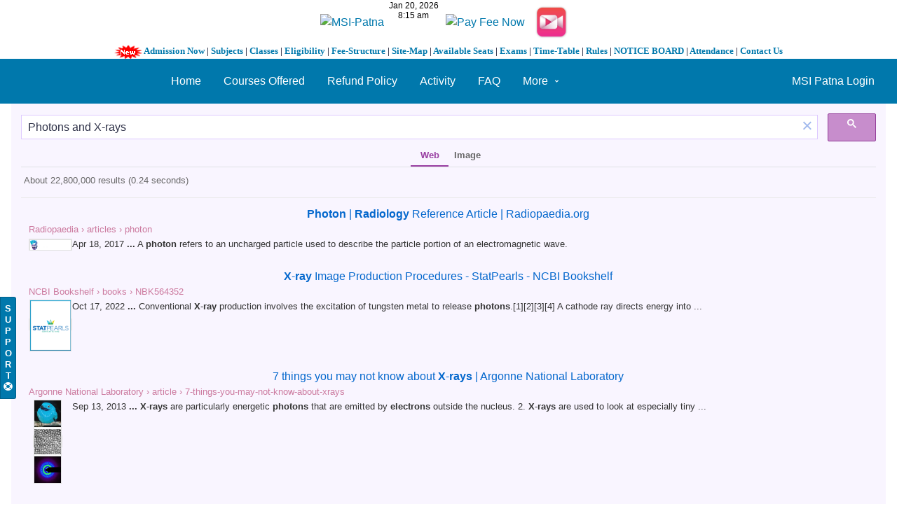

--- FILE ---
content_type: text/html; charset=UTF-8
request_url: https://kuntal.org/msipstudentslogin/search?q=Photons+and+X-rays&search_type=entities&entity_type=user&entity_subtype=user&limit=10&offset=70
body_size: 8488
content:
<!DOCTYPE html>
<html xmlns="http://www.w3.org/1999/xhtml" xml:lang="en" lang="en">
	<head>
	    <style>
* {box-sizing: border-box}
body {font-family: Verdana, sans-serif; margin:0}
.mySlides {display: none}
img {vertical-align: middle;}

/* Slideshow container */
.slideshow-container {
  max-width: 1274px;
  max-height: 397px;
  position: relative;
  margin: auto;
}

/* Next & previous buttons */
.prev, .next {
  cursor: pointer;
  position: absolute;
  top: 50%;
  width: 16px;
  padding: 16px;
  margin-top: -22px;
  color: white;
  font-weight: bold;
  font-size: 18px;
  transition: 0.6s ease;
  border-radius: 0 3px 3px 0;
  user-select: none;
}

/* Position the "next button" to the right */
.next {
  right: 0;
  border-radius: 3px 0 0 3px;
}

/* On hover, add a black background color with a little bit see-through */
.prev:hover, .next:hover {
  background-color: rgba(0,0,0,0.8);
}

/* Caption text */
.text {
  color: #f2f2f2;
  font-size: 15px;
  padding: 8px 12px;
  position: absolute;
  bottom: 8px;
  width: 100%;
  text-align: center;
}

/* Number text (1/3 etc) */
.numbertext {
  color: #f2f2f2;
  font-size: 12px;
  padding: 8px 12px;
  position: absolute;
  top: 0;
}

/* The dots/bullets/indicators */
.dot {
  cursor: pointer;
  height: 15px;
  width: 15px;
  margin: 0 2px;
  background-color: #bbb;
  border-radius: 50%;
  display: inline-block;
  transition: background-color 0.6s ease;
}

.active, .dot:hover {
  background-color: #717171;
}

/* Fading animation */
.fade {
  -webkit-animation-name: fade;
  -webkit-animation-duration: 1.5s;
  animation-name: fade;
  animation-duration: 1.5s;
}

@-webkit-keyframes fade {
  from {opacity: .4} 
  to {opacity: 1}
}

@keyframes fade {
  from {opacity: .4} 
  to {opacity: 1}
}

/* On smaller screens, decrease text size */
@media only screen and (max-width: 300px) {
  .prev, .next,.text {font-size: 11px}
}
</style>
		<center><a href="https://kuntal.org/msipstudentslogin"><img alt="MSI-Patna" src="https://www.kuntal.org/images/msipatnalogo1.png" width="590" height="74"></a><iframe src="https://free.timeanddate.com/clock/i4dxgrzk/n1040/fn2/fs12/tt0/tw0/tm1/ts1/tb4" frameborder="0" width="84" height="36"></iframe> <a href="https://rzp.io/rzp/26a77J90"><img src="https://kuntal.org/images/payfeeonline.jpg" width="198" height="64" alt="Pay Fee Now" border="0"></a><a href="https://www.youtube.com/channel/UCM9pAGM4bcWlND7shz4hFSw"target=_blank"><img alt="MSI-Patna" src="https://cdn.dribbble.com/users/3085650/screenshots/5936598/untitled-1_2x.jpg" width="74" height="74"><br/><strong><font face="Verdana" size="2"><img height="20" src="https://www.kuntal.org/msip/gif-new.gif" alt="MSI - Patna" width="40" border="0"> <a href="https://kuntal.org/msipstudentslogin/pages/view/68/admission-open-for-2019">Admission Now</a> | <a href="https://kuntal.org/msipstudentslogin/pages/view/73/subjects">Subjects</a> | <a href="https://kuntal.org/msipstudentslogin/pages/view/74/classes">Classes</a> | <a href="https://kuntal.org/msipstudentslogin/pages/view/76/eligibility">Eligibility</a> | <a href="https://kuntal.org/msipstudentslogin/pages/view/77/fee-structure">Fee-Structure</a> | <a href="https://kuntal.org/msipstudentslogin/pages/view/78/site-map">Site-Map</a> | <a href="https://kuntal.org/msipstudentslogin/pages/view/79/available-seats">Available Seats</a> | <a href="https://kuntal.org/msipstudentslogin/pages/view/80/exams">Exams</a> | <a href="https://kuntal.org/msipstudentslogin/pages/view/81/time-table">Time-Table</a> | <a href="https://kuntal.org/msipstudentslogin/pages/view/90/rules-and-regulations">Rules</a> | <a href="https://kuntal.org/msipstudentslogin/pages/view/87/notice-board">NOTICE BOARD</a> | <a href="https://kuntal.org/msipstudentslogin/pages/view/89/student-attendance">Attendance</a> | <a href="https://kuntal.org/msipstudentslogin/pages/view/91/contact-us-msi-patna-tuition-centre">Contact Us</a></font></strong></center>
<title>Search : Mandakini Study Institute - Patna</title><link rel="alternative" type="application/rss+xml" title="RSS" href="https://kuntal.org/msipstudentslogin/search?q=Photons+and+X-rays&amp;search_type=entities&amp;entity_type=user&amp;entity_subtype=user&amp;limit=10&amp;offset=70&amp;view=rss"><link rel="apple-touch-icon" href="https://kuntal.org/msipstudentslogin/cache/1640881002/default/graphics/favicon-128.png"><link rel="icon" href="https://kuntal.org/msipstudentslogin/cache/1640881002/default/graphics/favicon.ico"><link rel="icon" sizes="16x16 32x32 48x48 64x64 128x128" type="image/svg+xml" href="https://kuntal.org/msipstudentslogin/cache/1640881002/default/graphics/favicon.svg"><link rel="icon" sizes="16x16" type="image/png" href="https://kuntal.org/msipstudentslogin/cache/1640881002/default/graphics/favicon-16.png"><link rel="icon" sizes="32x32" type="image/png" href="https://kuntal.org/msipstudentslogin/cache/1640881002/default/graphics/favicon-32.png"><link rel="icon" sizes="64x64" type="image/png" href="https://kuntal.org/msipstudentslogin/cache/1640881002/default/graphics/favicon-64.png"><link rel="icon" sizes="128x128" type="image/png" href="https://kuntal.org/msipstudentslogin/cache/1640881002/default/graphics/favicon-128.png"><link rel="manifest" href="https://kuntal.org/msipstudentslogin/manifest.json"><link rel="stylesheet" href="https://kuntal.org/msipstudentslogin/cache/1640881002/default/font-awesome/css/all.min.css"><link rel="stylesheet" href="https://kuntal.org/msipstudentslogin/cache/1640881002/default/elgg.css"><meta content='Search : Mandakini Study Institute - Patna - Tuition Center' name='description'/>
<meta content='Search : Mandakini Study Institute - Patna, Tuition Centre, Patna Tuition, Tuition,Tuition Classes , Tuition center in patna, patna tuition center, patna tuition centre' name='keywords'/>
<meta name="viewport" content="width=device-width, initial-scale=1.0, maximum-scale=1.0, user-scalable=0">
<meta name="mobile-web-app-capable" content="yes">
<meta name="apple-mobile-web-app-capable" content="yes">
<META NAME="Author" content="kuntal.org/msipstudentslogin/">
<META NAME="classification" CONTENT="consumer">
<META NAME="distribution"   CONTENT="global">
<META NAME="rating"         CONTENT="general">
<META NAME="robots"         CONTENT="index,follow">
<META NAME="resource-type"  CONTENT="document">
<META NAME="revisit-after"  CONTENT="30 days">
<META NAME="return-after"   CONTENT="30 days">
<META NAME="copyright"      CONTENT="Copyright © 2011-2019 [ MSI-Patna ] Kuntal.org, All Rights Reserved">
<META NAME="web author"     CONTENT="www.kuntal.org/msipstudentslogin/">
<META NAME="publisher"      CONTENT="www.kuntal.org/msipstudentslogin/">
<meta name="google-site-verification" content="M-5effTvDqaJ4qpso-n-4hXYGiE-YwFCdohaCQ7fLCs" />
  <meta content="2AB2B5774D981DB297A226FA91D03D5F" name="msvalidate.01">
<link rel="shortcut icon" href="https://www.kuntal.org/274dcf1.jpg" type="image/x-icon" />
<script>
		require = function () {
		// handled in the view "elgg.js"
		_require_queue.push(arguments);
	};
	_require_queue = [];
</script>
		
	</head>
	<body >
		<div class="elgg-page elgg-page-default"><div class="elgg-page-section elgg-page-messages"><div class="elgg-inner"><ul class="elgg-system-messages"><li class="hidden"></li></ul></div></div><div class="elgg-page-section elgg-page-topbar"><div class="elgg-inner">
<div class="elgg-nav-logo">
	<!-- AddThis Button BEGIN -->
<div class="addthis_toolbox addthis_default_style addthis_32x32_style">
<a class="addthis_button_preferred_1"></a>
<a class="addthis_button_preferred_2"></a>
<a class="addthis_button_preferred_3"></a>
<a class="addthis_button_preferred_4"></a>
<a class="addthis_button_compact"></a>
<a class="addthis_counter addthis_bubble_style"></a>
</div>
<script type="text/javascript" src="https://s7.addthis.com/js/300/addthis_widget.js#pubid=xa-4ef614d108f8edb4"></script>
<!-- AddThis Button END -->
</div>

<div id="login-dropdown">
	<a href="https://kuntal.org/msipstudentslogin/login#login-dropdown-box" rel="popup" data-position="{&quot;my&quot;:&quot;right top&quot;,&quot;at&quot;:&quot;right bottom&quot;}" class="elgg-anchor"><span class="elgg-anchor-label">MSI Patna Login</span></a><div id="login-dropdown-box" class="elgg-module elgg-module-dropdown"><div class="elgg-body"><form method="post" action="https://kuntal.org/msipstudentslogin/action/login" class="elgg-form elgg-form-login elgg-js-ajax-form" enctype="multipart/form-data"><fieldset><input name="__elgg_token" value="cNKVX8ImkU88DY-6mKt9eA" type="hidden"><input name="__elgg_ts" value="1768877101" type="hidden"><div class="elgg-field elgg-field-required"><label for="elgg-field-43iaog" class="elgg-field-label">Username or email<span title="Required" class="elgg-required-indicator">&ast;</span></label><div class="elgg-field-input"><input value="" type="text" name="username" autofocus="autofocus" required="required" id="elgg-field-43iaog" class="elgg-input-text"></div></div><div class="elgg-field elgg-field-required"><label for="elgg-field-azrw53" class="elgg-field-label">Password<span title="Required" class="elgg-required-indicator">&ast;</span></label><div class="elgg-field-input"><input autocapitalize="off" autocorrect="off" type="password" name="password" required="required" id="elgg-field-azrw53" class="elgg-input-password"></div></div><input name="returntoreferer" value="true" type="hidden"><div class="elgg-foot elgg-form-footer">	<div class="elgg-foot">
		<div class="elgg-level">
			<label class="float-alt">
				<input type="checkbox" name="persistent" value="true"/>
				Remember me			</label>

			<button value="MSI Patna Login" type="submit" class="elgg-button elgg-button-submit"><span class="elgg-button-label">MSI Patna Login</span></button>		</div>
		<nav class="elgg-menu-container elgg-menu-login-container" data-menu-name="login"><ul class="elgg-menu elgg-menu-login elgg-menu-login-default" data-menu-section="default"><li data-menu-item="register" class="elgg-menu-item-register "><a href="https://kuntal.org/msipstudentslogin/register" class="elgg-anchor elgg-menu-content registration_link"><span class="elgg-anchor-label">Register To MSI Patna</span></a></li>
<li data-menu-item="forgotpassword" class="elgg-menu-item-forgotpassword "><a href="https://kuntal.org/msipstudentslogin/forgotpassword" class="elgg-anchor elgg-menu-content forgot_link"><span class="elgg-anchor-label">Lost password</span></a></li></ul></nav>	</div>
</div></fieldset></form></div></div></div>

<div class="elgg-nav-button">
	<span></span>
	<span></span>
	<span></span>
</div>

<div class="elgg-nav-collapse">
	<div class="elgg-nav-search"></div><nav class="elgg-menu-container elgg-menu-site-container" data-menu-name="site"><ul class="elgg-menu elgg-menu-site elgg-menu-site-default" data-menu-section="default"><li data-menu-item="custom3" class="elgg-menu-item-custom3 "><a href="https://www.msipatna.com" class="elgg-anchor elgg-menu-content"><span class="elgg-anchor-label">Home</span></a></li>
<li data-menu-item="custom4" class="elgg-menu-item-custom4 "><a href="https://kuntal.org/msipstudentslogin/pages/view/86/courses-offered" class="elgg-anchor elgg-menu-content"><span class="elgg-anchor-label">Courses Offered</span></a></li>
<li data-menu-item="custom5" class="elgg-menu-item-custom5 "><a href="https://kuntal.org/msipstudentslogin/pages/view/891/refund-policy-mandakini-study-institute-patna" class="elgg-anchor elgg-menu-content"><span class="elgg-anchor-label">Refund Policy</span></a></li>
<li data-menu-item="activity" class="elgg-menu-item-activity "><a href="https://kuntal.org/msipstudentslogin/activity" class="elgg-anchor elgg-menu-content"><span class="elgg-icon elgg-icon-clock-o elgg-anchor-icon far fa-clock"></span><span class="elgg-anchor-label">Activity</span></a></li>
<li data-menu-item="faq" class="elgg-menu-item-faq "><a href="https://kuntal.org/msipstudentslogin/user_support/faq" class="elgg-anchor elgg-menu-content"><span class="elgg-icon elgg-icon-question-circle elgg-anchor-icon fas fa-question-circle"></span><span class="elgg-anchor-label">FAQ</span></a></li>
<li data-menu-item="more" class="elgg-menu-item-more "><a href="javascript:void(0);" class="elgg-anchor elgg-menu-content elgg-menu-closed elgg-menu-parent elgg-non-link"><span class="elgg-anchor-label">More</span><span class="elgg-icon elgg-icon-angle-down elgg-anchor-icon-alt fas fa-angle-down"></span></a><ul class="elgg-menu elgg-child-menu"><li data-menu-item="groups" class="elgg-menu-item-groups "><a href="https://kuntal.org/msipstudentslogin/groups/all" class="elgg-anchor elgg-menu-content"><span class="elgg-icon elgg-icon-users elgg-anchor-icon fas fa-users"></span><span class="elgg-anchor-label">Groups</span></a></li>
<li data-menu-item="blog" class="elgg-menu-item-blog "><a href="https://kuntal.org/msipstudentslogin/blog/all" class="elgg-anchor elgg-menu-content"><span class="elgg-icon elgg-icon-pencil-square-o elgg-anchor-icon far fa-edit"></span><span class="elgg-anchor-label">MSI Patna Blogs</span></a></li>
<li data-menu-item="bookmarks" class="elgg-menu-item-bookmarks "><a href="https://kuntal.org/msipstudentslogin/bookmarks" class="elgg-anchor elgg-menu-content"><span class="elgg-icon elgg-icon-bookmark-o elgg-anchor-icon far fa-bookmark"></span><span class="elgg-anchor-label">MSI Patna Bookmarks</span></a></li>
<li data-menu-item="file" class="elgg-menu-item-file "><a href="https://kuntal.org/msipstudentslogin/file" class="elgg-anchor elgg-menu-content"><span class="elgg-icon elgg-icon-files-o elgg-anchor-icon far fa-copy"></span><span class="elgg-anchor-label">MSI Patna Files</span></a></li>
<li data-menu-item="custom1" class="elgg-menu-item-custom1 "><a href="https://kuntal.org/msipstudentslogin/pages/view/72/online-study" class="elgg-anchor elgg-menu-content"><span class="elgg-anchor-label">Online Study</span></a></li>
<li data-menu-item="pages" class="elgg-menu-item-pages "><a href="https://kuntal.org/msipstudentslogin/pages" class="elgg-anchor elgg-menu-content"><span class="elgg-icon elgg-icon-file-text-o elgg-anchor-icon far fa-file-alt"></span><span class="elgg-anchor-label">Pages</span></a></li>
<li data-menu-item="photos" class="elgg-menu-item-photos "><a href="https://kuntal.org/msipstudentslogin/photos/siteimagesall" class="elgg-anchor elgg-menu-content"><span class="elgg-icon elgg-icon-file-image-o elgg-anchor-icon far fa-file-image"></span><span class="elgg-anchor-label">Photos</span></a></li>
<li data-menu-item="poll" class="elgg-menu-item-poll "><a href="https://kuntal.org/msipstudentslogin/poll/all" class="elgg-anchor elgg-menu-content"><span class="elgg-icon elgg-icon-chart-pie elgg-anchor-icon fas fa-chart-pie"></span><span class="elgg-anchor-label">Polls</span></a></li>
<li data-menu-item="questions" class="elgg-menu-item-questions "><a href="https://kuntal.org/msipstudentslogin/questions/all" class="elgg-anchor elgg-menu-content"><span class="elgg-icon elgg-icon-question elgg-anchor-icon fas fa-question"></span><span class="elgg-anchor-label">Questions</span></a></li>
<li data-menu-item="members" class="elgg-menu-item-members "><a href="https://kuntal.org/msipstudentslogin/members" class="elgg-anchor elgg-menu-content"><span class="elgg-icon elgg-icon-address-book-o elgg-anchor-icon far fa-address-book"></span><span class="elgg-anchor-label">Students</span></a></li>
<li data-menu-item="help_center" class="elgg-menu-item-help-center "><a href="https://kuntal.org/msipstudentslogin/user_support/help_center" class="elgg-anchor elgg-menu-content elgg-lightbox"><span class="elgg-icon elgg-icon-life-ring-regular elgg-anchor-icon far fa-life-ring"></span><span class="elgg-anchor-label">Support</span></a></li>
<li data-menu-item="thewire" class="elgg-menu-item-thewire "><a href="https://kuntal.org/msipstudentslogin/thewire/all" class="elgg-anchor elgg-menu-content"><span class="elgg-icon elgg-icon-comments-o elgg-anchor-icon far fa-comments"></span><span class="elgg-anchor-label">The Wire</span></a></li>
<li data-menu-item="custom2" class="elgg-menu-item-custom2 "><a href="https://kuntal.org/msipstudentslogin/pages/view/129/daily-lecture-sheet" class="elgg-anchor elgg-menu-content"><span class="elgg-anchor-label">Video Lectures</span></a></li></ul></li></ul></nav></div>
</div></div><div class="elgg-page-section elgg-page-header"><div class="elgg-inner">    <center>
<script async src="https://cse.google.com/cse.js?cx=partner-pub-2137160079922115:3307967656"></script>
<div class="gcse-search"></div>

 </div></div><div class="elgg-page-section elgg-page-body"><div class="elgg-inner"><div class="slideshow-container">

<div class="mySlides fade">
    
  <div class="numbertext">1 / 3</div>
  <img src="https://kuntal.org/images/msipatnalogo2020.jpg" style="width:100%">
  <div class="text"></div>
</div>

<div class="mySlides fade">
  <div class="numbertext">2 / 3</div>
  <img src="https://kuntal.org/images/msipatnalogo.jpg" style="width:100%">
  <div class="text"></div>
</div>

<div class="mySlides fade">
  <div class="numbertext">3 / 3</div>
  <img src="https://kuntal.org/images/msi-patna.jpg" style="width:100%">
  <div class="text"></div>
</div>

<a class="prev" onclick="plusSlides(-1)">&#10094;</a>
<a class="next" onclick="plusSlides(1)">&#10095;</a>

</div>
<br>

<div style="text-align:center">
  <span class="dot" onclick="currentSlide(1)"></span> 
  <span class="dot" onclick="currentSlide(2)"></span> 
  <span class="dot" onclick="currentSlide(3)"></span> 
</div>

<script>
var slideIndex = 1;
showSlides(slideIndex);

function plusSlides(n) {
  showSlides(slideIndex += n);
}

function currentSlide(n) {
  showSlides(slideIndex = n);
}

function showSlides(n) {
  var i;
  var slides = document.getElementsByClassName("mySlides");
  var dots = document.getElementsByClassName("dot");
  if (n > slides.length) {slideIndex = 1}    
  if (n < 1) {slideIndex = slides.length}
  for (i = 0; i < slides.length; i++) {
      slides[i].style.display = "none";  
  }
  for (i = 0; i < dots.length; i++) {
      dots[i].className = dots[i].className.replace(" active", "");
  }
  slides[slideIndex-1].style.display = "block";  
  dots[slideIndex-1].className += " active";
}
</script>
    
<div class="elgg-layout clearfix elgg-layout-one-sidebar"><div class="elgg-head elgg-layout-header">
	<h2 class="elgg-heading-main">Results for "<span class="search-highlight search-highlight-color1">Photons</span> <span class="search-highlight search-highlight-color2">and</span> X-rays"</h2></div>
<div class="elgg-layout-columns">
<div class="elgg-main elgg-body elgg-layout-body clearfix">
	<div class="elgg-layout-content clearfix">
	<form method="get" action="https://kuntal.org/msipstudentslogin/search" class="elgg-form elgg-form-search"><fieldset><div class="elgg-field elgg-field-required"><div class="elgg-field-input"><input value="Photons and X-rays" type="text" class="elgg-input-text search-input" size="21" name="q" autocapitalize="off" autocorrect="off" required="required" placeholder="Search" id="elgg-field-t6mfs7"></div></div><div class="elgg-field"><div class="elgg-field-input"><button value="&lt;span class=&quot;elgg-icon elgg-icon-search fas fa-search&quot;&gt;&lt;/span&gt;" id="elgg-field-5iyspb" type="submit" class="elgg-button elgg-button-submit"><span class="elgg-button-label"><span class="elgg-icon elgg-icon-search fas fa-search"></span></span></button></div></div><input name="entity_subtype" value="user" type="hidden"><input name="entity_type" value="user" type="hidden"><input name="search_type" value="entities" type="hidden"></fieldset></form><p class='elgg-no-results'>No results found.</p></div>
</div>
<div class="elgg-sidebar elgg-layout-sidebar clearfix">
	<div class="elgg-module elgg-page-menu elgg-module-info"><div class="elgg-body"><nav class="elgg-menu-container elgg-menu-page-container" data-menu-name="page"><ul class="elgg-menu elgg-menu-page elgg-menu-page-default" data-menu-section="default"><li data-menu-item="all" class="elgg-menu-item-all "><a href="https://kuntal.org/msipstudentslogin/search?q=Photons%20and%20X-rays&amp;search_type=all" class="elgg-anchor elgg-menu-content"><span class="elgg-anchor-label">All</span><span class="elgg-badge">3</span></a></li>
<li data-menu-item="item:group:group" class="elgg-menu-item-item-group-group "><a href="https://kuntal.org/msipstudentslogin/search?q=Photons%20and%20X-rays&amp;entity_type=group&amp;entity_subtype=group&amp;search_type=entities" class="elgg-anchor elgg-menu-content"><span class="elgg-anchor-label">Group</span><span class="elgg-badge">0</span></a></li>
<li data-menu-item="item:object:album" class="elgg-menu-item-item-object-album "><a href="https://kuntal.org/msipstudentslogin/search?q=Photons%20and%20X-rays&amp;entity_type=object&amp;entity_subtype=album&amp;search_type=entities" class="elgg-anchor elgg-menu-content"><span class="elgg-anchor-label">Albums</span><span class="elgg-badge">0</span></a></li>
<li data-menu-item="item:object:blog" class="elgg-menu-item-item-object-blog "><a href="https://kuntal.org/msipstudentslogin/search?q=Photons%20and%20X-rays&amp;entity_type=object&amp;entity_subtype=blog&amp;search_type=entities" class="elgg-anchor elgg-menu-content"><span class="elgg-anchor-label">Blog</span><span class="elgg-badge">0</span></a></li>
<li data-menu-item="item:object:bookmarks" class="elgg-menu-item-item-object-bookmarks "><a href="https://kuntal.org/msipstudentslogin/search?q=Photons%20and%20X-rays&amp;entity_type=object&amp;entity_subtype=bookmarks&amp;search_type=entities" class="elgg-anchor elgg-menu-content"><span class="elgg-anchor-label">Bookmark</span><span class="elgg-badge">0</span></a></li>
<li data-menu-item="item:object:comment" class="elgg-menu-item-item-object-comment "><a href="https://kuntal.org/msipstudentslogin/search?q=Photons%20and%20X-rays&amp;entity_type=object&amp;entity_subtype=comment&amp;search_type=entities" class="elgg-anchor elgg-menu-content"><span class="elgg-anchor-label">Comment</span><span class="elgg-badge">0</span></a></li>
<li data-menu-item="item:object:discussion" class="elgg-menu-item-item-object-discussion "><a href="https://kuntal.org/msipstudentslogin/search?q=Photons%20and%20X-rays&amp;entity_type=object&amp;entity_subtype=discussion&amp;search_type=entities" class="elgg-anchor elgg-menu-content"><span class="elgg-anchor-label">Discussion topic</span><span class="elgg-badge">0</span></a></li>
<li data-menu-item="item:object:faq" class="elgg-menu-item-item-object-faq "><a href="https://kuntal.org/msipstudentslogin/search?q=Photons%20and%20X-rays&amp;entity_type=object&amp;entity_subtype=faq&amp;search_type=entities" class="elgg-anchor elgg-menu-content"><span class="elgg-anchor-label">User support FAQ</span><span class="elgg-badge">0</span></a></li>
<li data-menu-item="item:object:file" class="elgg-menu-item-item-object-file "><a href="https://kuntal.org/msipstudentslogin/search?q=Photons%20and%20X-rays&amp;entity_type=object&amp;entity_subtype=file&amp;search_type=entities" class="elgg-anchor elgg-menu-content"><span class="elgg-anchor-label">File</span><span class="elgg-badge">2</span></a></li>
<li data-menu-item="item:object:help" class="elgg-menu-item-item-object-help "><a href="https://kuntal.org/msipstudentslogin/search?q=Photons%20and%20X-rays&amp;entity_type=object&amp;entity_subtype=help&amp;search_type=entities" class="elgg-anchor elgg-menu-content"><span class="elgg-anchor-label">User support Contextual help</span><span class="elgg-badge">0</span></a></li>
<li data-menu-item="item:object:image" class="elgg-menu-item-item-object-image "><a href="https://kuntal.org/msipstudentslogin/search?q=Photons%20and%20X-rays&amp;entity_type=object&amp;entity_subtype=image&amp;search_type=entities" class="elgg-anchor elgg-menu-content"><span class="elgg-anchor-label">Photos</span><span class="elgg-badge">0</span></a></li>
<li data-menu-item="item:object:page" class="elgg-menu-item-item-object-page "><a href="https://kuntal.org/msipstudentslogin/search?q=Photons%20and%20X-rays&amp;entity_type=object&amp;entity_subtype=page&amp;search_type=entities" class="elgg-anchor elgg-menu-content"><span class="elgg-anchor-label">Page</span><span class="elgg-badge">1</span></a></li>
<li data-menu-item="item:object:poll" class="elgg-menu-item-item-object-poll "><a href="https://kuntal.org/msipstudentslogin/search?q=Photons%20and%20X-rays&amp;entity_type=object&amp;entity_subtype=poll&amp;search_type=entities" class="elgg-anchor elgg-menu-content"><span class="elgg-anchor-label">Poll</span><span class="elgg-badge">0</span></a></li>
<li data-menu-item="item:object:question" class="elgg-menu-item-item-object-question "><a href="https://kuntal.org/msipstudentslogin/search?q=Photons%20and%20X-rays&amp;entity_type=object&amp;entity_subtype=question&amp;search_type=entities" class="elgg-anchor elgg-menu-content"><span class="elgg-anchor-label">Question</span><span class="elgg-badge">0</span></a></li>
<li data-menu-item="item:object:support_ticket" class="elgg-menu-item-item-object-support-ticket "><a href="https://kuntal.org/msipstudentslogin/search?q=Photons%20and%20X-rays&amp;entity_type=object&amp;entity_subtype=support_ticket&amp;search_type=entities" class="elgg-anchor elgg-menu-content"><span class="elgg-anchor-label">User support Ticket</span><span class="elgg-badge">0</span></a></li>
<li data-menu-item="item:object:thewire" class="elgg-menu-item-item-object-thewire "><a href="https://kuntal.org/msipstudentslogin/search?q=Photons%20and%20X-rays&amp;entity_type=object&amp;entity_subtype=thewire&amp;search_type=entities" class="elgg-anchor elgg-menu-content"><span class="elgg-anchor-label">Wire post</span><span class="elgg-badge">0</span></a></li>
<li data-menu-item="item:object:tidypics_batch" class="elgg-menu-item-item-object-tidypics-batch "><a href="https://kuntal.org/msipstudentslogin/search?q=Photons%20and%20X-rays&amp;entity_type=object&amp;entity_subtype=tidypics_batch&amp;search_type=entities" class="elgg-anchor elgg-menu-content"><span class="elgg-anchor-label">Photo uploads</span><span class="elgg-badge">0</span></a></li>
<li data-menu-item="item:user:user" class="elgg-menu-item-item-user-user  elgg-state-selected"><a href="https://kuntal.org/msipstudentslogin/search?q=Photons%20and%20X-rays&amp;entity_type=user&amp;entity_subtype=user&amp;search_type=entities" class="elgg-anchor elgg-menu-content"><span class="elgg-anchor-label">Student</span><span class="elgg-badge">0</span></a></li></ul></nav></div></div></div>
</div></div></div></div><div class="elgg-page-section elgg-page-footer"><div class="elgg-inner"><p align="center">
 
            <br/><FONT face=Georgia size=4></FONT></P></TD></TR></TBODY></TABLE></P><center><b><a href="https://wa.me/message/HYXQH7XEB5KFE1"><img height="30" src="https://kuntal.org/images/KuntalOrgWhatsapp.png" width="30" alt="Kuntal.Org | Whatsapp"></a>      <a href="https://www.youtube.com/channel/UCM9pAGM4bcWlND7shz4hFSw"><img height="30" src="https://cdn1.iconfinder.com/data/icons/logotypes/32/youtube-512.png"  width="30" alt="MSI-Patna | Youtube"></a>      <a href="https://www.facebook.com/msipatna/"><img height="30" src="https://kuntal.org/facebook_logos_PNG19759.png"  width="30" alt="MSI-Patna | Facebook"></a>      <a href="https://twitter.com/msipatna"/><img height="30" src="https://kuntal.org/small-twitter-icon-png-23.jpg"  width="30" alt="MSI-Patna | Twitter"></a>      <a href="https://www.instagram.com/msipatna/"><img height="30" src="https://cdn2.iconfinder.com/data/icons/instagram-new/512/instagram-logo-color-512.png"  width="30" alt="MSI-Patna | Instagram"></a>      <a href="https://msipatna.blogspot.com"><img height="30" src="https://www.ya-graphic.com/wp-content/uploads/2012/11/blogger.jpg"  width="30" alt="MSI-Patna | Blogger"></a></b></br></a>
<a href="https://kuntal.org/msipatna"><img src="https://www.kuntal.org/images/kuntalorglogo-removebg-preview (2).png" alt="KUNTAL.ORG | MSIPATNA.COM"></a><br><font face="Arial" size="2">&copy; 2011 - 2025  [ MSI-Patna ] Kuntal.Org Inc. All Rights Reserved...</br><a href="https://kuntal.org/msipstudentslogin/about"><b>About</b></a> | <a href="https://kuntal.org/msipstudentslogin/terms"><b>Terms</b></a> | <a href="https://kuntal.org/msipstudentslogin/privacy"><b>Privacy</b></a> | <a href="https://kuntal.org/msipstudentslogin/pages/view/91/contact-us-msi-patna-tuition-centre"><font face="Arial" size=
          "2"><strong>Contact Us</strong></font></a> | <a href="https://kuntal.org/msipstudentslogin/pages/view/891/refund-policy-mandakini-study-institute-patna"><font face="Arial" size=
          "2"><strong>MSI-Patna Refund Policy</strong></font></a> | <a href="https://kuntal.org" title="Kuntal.Org">Powered by Kuntal.Org</a><br>
<script src="https://images.dmca.com/Badges/DMCABadgeHelper.min.js"> </script>
<!-- Global site tag (gtag.js) - Google Analytics -->
<script async src="https://www.googletagmanager.com/gtag/js?id=UA-80716414-1"></script>
<script>
  window.dataLayer = window.dataLayer || [];
  function gtag(){dataLayer.push(arguments);}
  gtag('js', new Date());

  gtag('config', 'UA-80716414-1');
</script><!-- Google tag (gtag.js) -->
<script async src="https://www.googletagmanager.com/gtag/js?id=G-EQ2XJKKVDT"></script>
<script>
  window.dataLayer = window.dataLayer || [];
  function gtag(){dataLayer.push(arguments);}
  gtag('js', new Date());

  gtag('config', 'G-EQ2XJKKVDT');
</script></center><div id="user-support-button" title="Click to open the Help Center" class="position-horizontal-left position-vertical-bottom" style="bottom: 150px;"><a href="https://kuntal.org/msipstudentslogin/user_support/help_center" class="elgg-anchor user-support-button-help-center elgg-lightbox"><span class="elgg-anchor-label">S<br />u<br />p<br />p<br />o<br />r<br />t<br /></span><span class="elgg-icon elgg-icon-life-ring elgg-anchor-icon-alt fas fa-life-ring"></span></a></div></div></div></div><!-- Default Statcounter code for Kuntal.org
http://www.kuntal.org -->
<script type="text/javascript">
var sc_project=10905765; 
var sc_invisible=1; 
var sc_security="6893aa93"; 
</script>
<script type="text/javascript"
src="https://www.statcounter.com/counter/counter.js"
async></script>
<noscript><div class="statcounter"><a title="Web Analytics"
href="https://statcounter.com/" target="_blank"><img
class="statcounter"
src="https://c.statcounter.com/10905765/0/6893aa93/1/"
alt="Web Analytics"></a></div></noscript>
<!-- End of Statcounter Code -->
<script>
var elgg = {"config":{"lastcache":1640881002,"viewtype":"default","simplecache_enabled":1,"current_language":"en"},"security":{"token":{"__elgg_ts":1768877101,"__elgg_token":"cNKVX8ImkU88DY-6mKt9eA"}},"session":{"user":null,"token":"i7bpPlKvAB_xnF8DAn6SHT"},"_data":{}};
</script><script src="https://kuntal.org/msipstudentslogin/cache/1640881002/default/jquery.js"></script><script src="https://kuntal.org/msipstudentslogin/cache/1640881002/default/jquery-ui.js"></script><script src="https://kuntal.org/msipstudentslogin/cache/1640881002/default/elgg/require_config.js"></script><script src="https://kuntal.org/msipstudentslogin/cache/1640881002/default/require.js"></script><script src="https://kuntal.org/msipstudentslogin/cache/1640881002/default/elgg.js"></script><script>
require([
    "input/form",
    "page/elements/topbar"
]);
</script>	</body>
</html>


--- FILE ---
content_type: text/html; charset=UTF-8
request_url: https://syndicatedsearch.goog/cse_v2/ads?sjk=2pkkZ1XmSV2IsSHhBe0XQA%3D%3D&adsafe=low&cx=partner-pub-2137160079922115%3A3307967656&fexp=20606%2C17301431%2C17301434%2C17301435%2C17301266%2C72717107&client=google-coop&q=Photons%20and%20X-rays&r=m&hl=en&ivt=0&type=0&oe=UTF-8&ie=UTF-8&format=p4&ad=p4&nocache=8531768877104883&num=0&output=uds_ads_only&source=gcsc&v=3&bsl=10&pac=0&u_his=2&u_tz=0&dt=1768877104884&u_w=1280&u_h=720&biw=1280&bih=720&psw=1280&psh=1355&frm=0&uio=-&drt=0&jsid=csa&jsv=855242569&rurl=https%3A%2F%2Fkuntal.org%2Fmsipstudentslogin%2Fsearch%3Fq%3DPhotons%2Band%2BX-rays%26search_type%3Dentities%26entity_type%3Duser%26entity_subtype%3Duser%26limit%3D10%26offset%3D70
body_size: 8611
content:
<!doctype html><html lang="en"> <head>    <meta content="NOINDEX, NOFOLLOW" name="ROBOTS"> <meta content="telephone=no" name="format-detection"> <meta content="origin" name="referrer"> <title>Ads by Google</title>   </head> <body>  <div id="adBlock">    </div>  <script nonce="Q9eGCDb_cAW9zatKaPxROA">window.AFS_AD_REQUEST_RETURN_TIME_ = Date.now();window.IS_GOOGLE_AFS_IFRAME_ = true;(function(){window.ad_json={"caps":[{"n":"queryId","v":"MexuafmgFbTa_bMP15O92AY"},{"n":"isCse","v":"t"}],"bg":{"i":"https://www.google.com/js/bg/V88ImSDOg1b-Ey3nzkrV4W67KqFgqGqLOhz7XlMESLs.js","p":"Xcnw4+rU65mimeOof63oW8cy1FsAwPOSieQu83QkmBCF5heq8N83yw167N0OnVAOqGSNFWWcc/rhn0BGirI6oCcKBeOnYOFPV8qH2bW+fXqIAvEhrwE2lZ56q2O3ThAxQobV1iyZI4zKi00iAyh1O43hT7Qe5W1V42xtUYTuK4IScSxqQ9qhYfRzMSflTZwEI/vQprbkJgK1LlMR/NTNOk3/QsL4N+KNlODx6IK/FLWbTfmiV15RB0rCPRtVuWtihjzG/6totvrI+FsIKZIXgxvaaiHPwdk60Ifcu8ReqeslJtfgBmjNd6za5nJJfKdQZSFUB/MeK8fCHOhTEuMsYf7BCs62x6IKYTM2b2yNOwbPJii/ru2NTxZXWagLlJ6Ac83CTfxA4gKRr434oENmEOZMKGFkeLfDL40kR5+8yFYw9s0BzsTJlt7WMqH1u8GqmSUEA+vRXeP38LRAaEZWnQ4NbTz2WAOiMc1ri++nQ9cLvktqPeNtr6HBUQJ5/Pg9jLrVbiU4wRSjIU8yPmNaDjTcOe8/ihDZ6Z97nHa368GSv3sajvfCclbcB9OlFHtuVxUFo7ogEduZ4mXgfTYRUx4FnED/MvfEuy7V9LyFBrOoPnINEWp1Cx4FkrcQbT5RZBoTWM6j/y5SfU2wzZeWv3KagvCY1/d3hz2RlvUWP88XPN4XmCllUiz65pN6vSGBpXQebFzswqMIk0q/HsBGi7Yh32pWrW3v3dmoWG+6zA/mXLqQ++yTY/AJD8TfqrzojKl/nbhnx2LLWMhDJMrSQtN0z2Qi3y2+hDeLiyftaieb/nwheBgnALcQt7mFreNVCiUuIO/qO6xl4rybAk1UsLsRkrvgI5VeWjPUCuz1dbIPrV+QiU6k65HdoA8d/Siy4f409JTj3R+NLH/yBF9popwUwhY0q2YaQVpumNtrIlyFSNqGnnIixi8hZhZRR+Fm0J1xBkZey5xpAgzm1LuFc7LxMV1VWR3pKFv5V2ibkw9ES3xUid0lpFOM1oo305UhZ92JkR87efIC90k30VVyFSymLvPm19PffMfg6se7PF2v/BB4Ei9NjSO1fKJ0ZQPOblGllBVYfMuBVlNmN3UxLs4NS+ajYnY09wiw3DfrJtARHAtXoc9rGuYXSxJEpCR3xgMMwjXmdLc0Go52VZ5rt5H5vv4NtO+tRNKal6BmHtq6Y8ud6oASEph00HhcALBUyvwaVhB2nHuG2YOdh4c/Rh901VrOSg20VxYI6CHJ/cDh+piIdZTm3kRpcVB7Amrs3IuHOvF+O1cIuhQbjrRQmwCQLGTyGipcLSIhcDY3BGCGAZSXCN6HjuO3sLfCB/[base64]/N64fNaY0dV8Z2sn/MFcwzDU+7L4TVCZ/0jy0zDr/QxDY3RnmMVW+LhyEzIn3OKTmQHjZkYxyK80fYE1KsGALl+k4e78z+Gg1HEZFLujfAvzUiF7INBhLLH5FE2mml0/ef238xL42O9v+iEqvXhwS0vm4Wpx5XXrLpa9PnwP6koIZynP7tS90OOmuQSxdZi8d92zlv12VdicfP2KX8K1QvyowKiAEVIZfd7dU9z1032JIcz94GCDngpv/+ksZG2aly1CFl1IQVqHUXNT274wi73zUUmTJfWm68FrmIMETE7ONlJq1x2fHLSun5FIU/[base64]/Qa9UWiGdToeMISIbdjeXW+F/ZGTQkjqmzTrc6JUNjHeEB3TSLfSDW2na1o+ZYv6cY53XRr9LebGwsYOzlu2+h68QpVB6+p8QjQp/aDVEiMNWHllRY8x579yUh/jV+tZVSKBwHKuTceYSlIpRxIYlcBUQw1kVmCH5/nWHl+IveAg1vFW/40LiC+DhCyFXHUuBqgiZfmbZG8EpWLXFGwc+J44MeMtyNn0rzkYYsf8q5sjoT9WwvwDah9zHZQikm8ncq6VQl0vEGI8pQp+3gR/O6FP8JstoDdcg1oGVgucSLX1G4WUueNdA0dyALiVVJl+OzMbN4Z+B0Tc6kF8vk/dMSG4LI76VG0Gx1VeinchuYudOrGjZ0mNZfF5mqOf2R4p2+QtnL7psesRSwsuMIDd0H6QecCSBSI2ckfNxMwJ7OQikCtFWbJU75owkQubNO4IYTbaCTiSSybmM9Y0LGBODKOORafR/Qfu871fQ2QuqrlQY14DVbJS4lMmA6W9NCfoImRc+EXZzDyxrvbpbQ2Fi0Li4wZtzNCWTTjpxVY+Hx7J1oWt+q53wG8UjztL+GmXR8wI46OmtaINz+dG/EUGMNujIA8O+TDqFYtouQaYDcQkT9xFT4RYFEl1OiY3oZeHKt1iu4n9DYImjf4ImjtLQHlLUHaJUB440RHuNum5VqlRni5XFoKj62mwMa/nIZSfRJzG0mYqLImB0LtxiUm2qCrFTy7rR9lRmJZIqcqG/IVtHn74J8pWou6MCAwaRmBlh/qJx/3n0A+jfouIoK6I+zURsjRcCDiJwfI1vg750YqMpDnLQ/YW4a5v5DKaAR0608alOppPuYMTfUsrWgVm9Cq8+yg2qpIHgWggJXfm4VeuG5X5JIJehYc8SEsQudh04iOkHmwWX8LS8xSGestgQL7ljtveZ5jOsuRnYBHrpoNUejQnJ34qfCTx01cbgwB2Ax9JEdPFxbKKbmZ3RkNQikGm3MuHmyAlPpEvj0M2ksvbKu/2b1nWhsIrBUuYp57v7BsfRYItatQBaw4Wx+ayC0OrrW/2RaJdbUh3E1/rr8meCDEs/7tkGJO86I2a09wfu/[base64]/QC+Qm7MhMHElf6Hrgmx4QNzCzFuX9Z3Eh/SQKYJmQ1gWYueYWs4wwwNtnrepWkyG0IZCaMZLkbggL1SFzfXVys7Xd/7ChlORXwqQnPKeQacl38XiNsaejLAgOcK5TjKVVWyb0iwxj9nHyl+ltzGpGKRZtfuM4MocJKIdWgxSTrFQQQCBd4qMBX9k/HE+3Jhyr7wxVLf6u90XuL/AU1jWMfMRnSHTEhkvzxh7RgEFVitLYeNegabWo1Oz0P0IV6YLDI5+UoBPiTNJmR0eoFWt5uq+y4JyDh3Lub0KjkNek3JEXkbztkQnHVoVLIYYrg9S7D+D+5ojgTgFooCJDcBlG2O/0haER5zWMpNMeiKOoPe2MeDBVGgJnt+Mq6V4Cntndf1xZ2LLXVhC6BPMq3jSNleeWBBTTEk3HZ9/gmGBTF6MuaeCEH22a6OBzsnk/mTZla/fjkXoAtsBaKPFNiA3Rm4UlSKwEQQ0eXLijbNca5c2Fdnq88jjv2tTfxg+isLW9UNKxRJ9PNwLEel4yOC1ASzosn1xP6I1W0Z+QOVT07/KGCdRE5tuTPV9d9jAMjNmmgqC2wz8yqDQVU1X1WJyRN+21HBopnwLhPIzIBGlxKuPM3IElUPXTmIy7oAAF/qjCISCljB5R3FLv2hVn8gM6QdoRQnrAvWx6Ub7x6ApdFhAHxduTYqF07X8U2IkUdXkFQTG2pbaaCGvNrwvLQ1/yKZKzJ9Tdni0+/4GY9tNCOZU46QXZ1HHvSyUWfCCua66Rm2rIy/1uoULhAQZHGtpGs/g8//NCYxMh9we1RsjV42mTH/GuDDxVnJMyZzBIjEBhaq9WAuq2GtNcS0Spxy00M0OuHZW6aJfV8hiOd66w1yo/VM7NC6jGEJ8QZSrB5NrYZkFtbrhMk8HrmiirXAuxM1lm3Z8ZY23QO4oBUJbdnxuCXEfBtxYLHIZYb0SX3agqUkHgQ5332wqciEzbkIvfgtv+WWhaZcclv5ryw6FQbupDoj6DzUbVvohtmIa1N55q5I9eKmlx954iBqmcayg3bGcvE4rYqpHWAy8e+5kH75UBqLXQAV/OxCRCzpAOjQoTXn2rY7jddSi/[base64]/hBi5MTTOlEIwBdb0WQ39NjZqk5ytLGEYtQCZWaD7vjbHhba8hzrNFmszxlb6mc/s+GZ3tAgPY3Pzr1L3Me2MuAQxyHTSdMRlkXGLaVfxDPjsibf4Q0D/gmmBxgGwoBmx5BNaOEQtf9aTPi+g4p7yWec89jB5qsXEB3UNOg4r1ez2NKr8GSHrCfCGAUyKYn7TikZKdkOXHziCwO77sn3aqjRpLNTDQJZjX1LbWR+11fU4fKGliAMpiRBIef4DiOhKZznInXde1JsB6DY7jUZlOQAkt/w3+IlvTKU9sOplq3EzbLDOhkOZEbG84poZzcLYsteMaXPwdsafKmEFAB4bcv9lzjCNxn70wA9xuM0sdPkoXZLoiuqODaZX+9e35083o3H4P7UKUbFdYNt57floaa70JZ79uaG/He0kr2Uz1t4FnckOIGong1QoOmST1mFAwzTRe6eTsd60I4r2Z5BJQCH15Jx58Eh1mlzmjQRxv84VnMw1P2wKRMNlRbvK+05u6Hw4R4pChvdL7H1grId+35ItwInu0KkaxDY90kWCeGaStK7Y3oFnW+oIRsLiDGiRR+GJvTiRV8iQQsTsHn4VNngjuoxyfI/cE922RvQY8a44pnLbwVUoT2Muu+UcashEyNT/x+KWDs4rTui4nY9Q+7wEYAJp0mZcGshnktFk8atm9lhyTCwmdDpmjQ7sq4OEtqf7vZxyBia4c7kGVKLQDPsv08vIVzqVNsbHv0Xd5y4iRC7KnW2NgORNP0lNorOB/1XB9i/FOI+vC20UPZP9hR59m08rjI+mDlvyDNgU/uuBTnZXP2yS/uWiXw8O7kJqdCzfB5WEM/NzWERsN35ZHrmhFQcPusB2goV2H/Anb4JSUdn41a+AHfr1ttk8K/onZndKZQymkLCer8pv1zouA5EvYQgefMdGprOZC1sKoVMnsYszkz9z/bKPe7cXTEUF5PlnfSba6bAcpnflnBPPbwJMI5TkZBCzLStZQs3zlJPJh6P+O9NVGqs25dZ6M73rxCiNoX0nSbU7hSnEnlmaNRWygHcNX7WpmkcF2Af9adkaQwJ1quxSP8Nq0QXudkpvMqtHoQzG59ulWyYoCC1jLakN/mCNSoXChNtB/1JW1HKEwvEQ4ZAEHgjcQE61+6ik7zAPyHqgJWLzjQvPRGutXQZ2L3VaTZ5vYPncG0DuHMb+7hOTm7Brj1Mz+UulSOpBtwbPVcCKuN3WNFI294FM9sS2RYaGesFcczI0k3xXOiZ98kr8SXcbZGefbm/3fCPfpllqCdZ8PfXSzUYATBIeDz2zh6CAD773h4d393Wlvyny1caEbf0XE/9OCLxuLTo98arAgipc+OamibGzrAIhhdUkcypo77t3jzMbFS4l+adpFiGsiE6+ZsffrlLRi0y1NBWXmIIDXHxWB4K64ua0r96dDF22iez8+Ca6/PiwowX8g2QjOfRZLHFNvOyG2P3nAWfvNiS6MtxjLzmMz2Lp/AU9wu9eu3hHeSUzYJe+dfKCOBDN9iR80vZKq/MbvDT2bN23qxeeX+D88TLk0GoDqrlG7Bu4zEAfRXVQiSeG5LhzWcdlcRK3LAINOFPveh2KToVOCUXu1NgNBENFYkCyh03gOlNOzXhIAGr/1IF7D/SpzzuOOApkRLzdwdXxL3WCnmIinOfPN8HW6AN8wKX5AN5fBkagvcDEYCX88M3NTsQRxexPhBaJCc6ol8nrPX2jucECIWEUV+Q8AKL0qIAJ5XZsRmGWA4uFR7Qr4AY2giMdslXbYD9j/0E1CXy4j9n33jPjplkhmp7FAQbVpAl5nTTZ8IJYZseVQs2D76iL6lObMCx21biZNaF5P7CZRQD6MGN/riebEVHRoJqHIjPHGFmWwzTy5jpJu3v4Y2zGKYwVUsfgUOWDK7vTTolVTPKYSPewVX3SF6xre30pGL5Z37DDi0dDldwpvs2faZutiY9ktepGVrBHwh/Avb3HP5yZhKkMZcc+Q4+qhEaFCd7dZXonZoEXzsndd9fquz5Pva0kOZ+7wLfBkZbuYOns5kaIcl535Kk9e5BKcldglMnHA4VC6H5PH/2/HFbsnFQ0ZxBKO2sK9F8ah+17zVFmHLbrN5bm8pekZAHg/HYDp4Elr5q4UqNx7ABU4D5q5kbEGPuSOav1PbbHKKdNelpPZTwVThfSt+GNcodmYaBE5X0bJY6jP1AbjWwfxJSxlxSGbaloozm/U7SztQIRtbXw0rBydi4Z86hNc0Eu4venmuOPsumnWQcoA4Mxd5B17aQMmEHrIIygGa8BtaOvkqiT/rJRIe5rOo0g2LDKBziFEmC1kKnlwcwoegKYd4uW9jVxgzLpMUAXiIMIWEat1RiTxifDCcDrRCSPERyjmFcy0k9R4AXJR/J2oKK1IY4hC2IUTT1duReSrPEnO2RuKaPm9R5OiTxEbeN9ZonyBt3nEfMsp7nN0Q11R7dssvMQyyArb+v2nmw2H2oYhwC+zn+h61lXUk5Rqifd6Xdp6yYQaoljwbS+3LTgs6N/B5b7km/XOmgs1VnH3Rag0wW4NXsCA+4d9JcJtx0obBz4oXonLfiAo3Qr7/tXAawt9YVT5AOYY2L3bw5o40740mAyLeMMthVUqxs7dknVBmlbtu7ITi4gbSBB3R3hJxSTd1QnnAf7FyISIbX5Q84qwK6qI1/IhSPs0b6pMYp4yiwkuHkd27tCHBl6hSbe6Etlw6YLo70DBV0MjuKaaVfzY0c7KC05Dw+R5p11/n/tHk2BRz5yUJFOdD/e4+fqAiVb0WfH3HIB4UfREayIlQFs+SbmpaJ+O1zQnxTvK2kVOF6HsEM6bJZzMctjzvTGbod9JQsn+8KaqteYxdbemepb4Vihorn3jdf0XiqTDgFiL+xl6CzD5Ej4MZLn7LmSJpczNmwu708Zar/y3qsEAAt272JNygsdCQeSMCHqVY0cPloyUtsbcue19hcl+rfopoQPwTR1Epazp+02pMsVA4CES5otAL3HdSzWMI7Nj8dC9g7rVL+Iw9ykRCJg05xl4/Cygh/To/xJ2zUklkr/wGh27RyPN6aTe1Y26chhmuO0PMhRtXYaAmswlNl0K3IezX9kL5NgbivZrPT1PnhX2+v62/7hjnQ9lZApf8PhaUxkE+oVu9uFla3GfIaH9GfgXVp7MDMhUwI5KB4thlF85f5Vm1kPNtLtZfEuGQYkQaK+izeAUoHwr/GZ3KEbjs5daKPuOpl+ai+pFiCG/YolmnAzda7Tx5zrBY0K+7IGwXf80sRvmMfgNNTI4wZ4zqXI2GuxfCTrjTPHYmuiePV3DdxJd9GF/OqRD7V5I1RFP4KjBSbpTd86KBXLbZeuBTAGkmulG+vuKEquiodUi3r2k4mhRS55xQrktxhqkLt0n9hKIqLwaDd6WkwejtB3ofFvNjPOf4P2SbpyWDGfFiLYRn4XX1OD2uV8TY5Rk45ayXGm8B3ml9MokrTA7TR/7s7gNDbVQp1deZ02d1yDZdZvbor4OzDFRwlqfq/2rTymiWTgck4sF7mrzfetXPczsviyDA7pqcCnxmP3lUmYcw991afiLL2jisN/79CH4AD+D72t01xkVPZ39X+xFwTPYLIn1sVplH/[base64]/+M15r1RhQGTMEY52xuUMiHjcReoHBLMBtonNwskVWWU8OZ905CxvukSoQ3NnE/4oPAMQD2xAHwJ+H+3DC2T8BjaQY6VdP694lmc8JvgiYVmjQjMo2G8llMF+k971lR9WtZO2gVeog5355koVBhzI3QbhhqO9cCoAxr71h8jFCRYilCQZsWamR1cq8s5YGIMKEjwhqVtBmH44Jg3sekAZnQ4/52voNGl0RZpk6RiUvhBQ2BdWaUwR0yqbx20R+NWk3irQXxwjXHTE8kfPCmy3k1lWXedFMLqz3dgIznO+v+9QgSKyjhERge/BRPNnS5JLyAzbvepgW04HKuWMoKpx/CXcBuJTziHlQtzTw6Kj20UhM/zyVOp7wiDvDt+HzC5DNydyXZFKXGCkvfA6LVDPtO2OAYBaskNhfcE9oUUFOygRzxpEIZ5FGaV9tkSXbp6hAi2kwAql67Gt3fvuRmYk88JbSiePRxLnrpk0bOJswE/slMIr+/igbsM0wEZ+QdWMcC0/nNomdoQRHkfUlNr+lSSH3XtAqItK4lTlMIMMtjZbidxhenv0aUx6PxWhkQngYbXPU/e8/CH8EDOYfrvFHj8Tx4Tc0PrRaHXSyqpQ0uT2Kfmalmv+FoxOaI03Uz8WC2agCk78brt8o/1KQHjTjNGGiz1Ls4FvEem5ruVeJAFUDcLUU6fJ3OSf2d1lW8KM89ybdiO1+ppKsIypTKzAAVt1R7Otg85pyugr8G+1/y6vD6XhiQOeue9WOg0rlxyW3JNnhNvz1ypNh61nZgRL8oVYLBUVOqSe8NF6ybNO4Cx6VeskhKQ0yo/9Vq6aS1dg7RhPOglu+TG0sK/SInrCPn2Wu3Rby251p2HV+DmSXT03s8Jcw54g5f8L8NcfUvplniZMsN7X1qDdpV0zTgIlNZKr5klBv39V7alreSgxoodyo4+zAxQbikUXUfabz3aaWVzf/iccK0r5YIM6czNhWTUDPB++bk4Bmbw+KnPhoagQXOv0T2zJXVGsjTPQWrq6rgnBhh4wGCRnytIHF1+A44vM0vcHS7wY5bFE35X3mat7QrvVNVnCiQKaI4heAiHzDaZTSFmqFqF5kxJ7HE8oY8UCLeEsJejoDQ/y3eQ6oSthD4v8NFINCXjLbG+LLQdErxIgYBl9wLN/BJRcsu76Tz8P36NifUxR3OwLwb1Tc+eXBZ+LbylY8H1qMMwki0ss/Z0OwKM0X9g1lcqIvp5Cg5J5mIMdIic+pw1gs7w2E+oBYs+kadPv6Fau2poB2yLY+C2e+MCotF0tOL8JlwD5rDqKblB6hp9t2NQdbg8UBxs83QMl1NnA245aImzSFhrtzQHeXDIa9E/L1Km+cWTiZZS4NzhGw/2YzxfLmX5+592ft1CFayFn7Ln1psmSJBO4ocIgW4w/Lfhi+o3k203t3HBHXY+R10wW4wxtYGYeVOiuI7rpaX8ICsGPDVhyY8zTGaaUtJJW9XHN4xpVCIO9kkaw087uFk+5F54x2c36N91QeaSz2HBz2Ss1q9FDIXBh07quqimVBaCwLkUQxUBYrbtYRQ4/fGW9r7LkB2q/tHzk5tmdUv0XJL32ONBsskTkp+CrhxT+CXd6CNJl1xmRNQwn/XkUgsph3OqK4QCXFXB3jKilJApEckuNzfPXe5OQHOMEcCD2Ia48epl/lSjr5z3EllpvdJuEb67fp1iJ3SUvqhmp3fbU6d0z0vDBJ0gV7BY9MA4dqwSIvba7NKiIIW4yPmkTZ/pIpIRD2V37gvl8fL7eroUfFhbnpFXk9zu/XbfktfljvnI77w2H3sRWGsusaf17V85i9CLk5cetfXPJDAqqFFYGifsH5lBOT3M+97IgfSX/XPBIvghIuh22gUfBPNS9FGo+24PJ40M5kJ2V5J9mp+dOC4Xyi17HiiYPP4DmtAmNg/3uu1gSZz810VrOjUZV+N27m7SV9pktxHBEUKVM+GJgtrF7YA\u003d\u003d"},"gd":{"ff":{"fd":"swap","eiell":true,"pcsbs":"44","pcsbp":"8","esb":true},"cd":{"pid":"google-coop","eawp":"partner-pub-2137160079922115","qi":"MexuafmgFbTa_bMP15O92AY"},"pc":{},"dc":{"d":true}}};})();</script> <script src="/adsense/search/async-ads.js?pac=0" type="text/javascript" nonce="Q9eGCDb_cAW9zatKaPxROA"></script>  </body> </html>

--- FILE ---
content_type: text/plain;charset=UTF-8
request_url: https://free.timeanddate.com/ts.php?t=1768877103822
body_size: -224
content:
1768877103.8063 18



--- FILE ---
content_type: application/javascript; charset=utf-8
request_url: https://cse.google.com/cse/element/v1?rsz=filtered_cse&num=10&hl=en&source=gcsc&cselibv=f71e4ed980f4c082&cx=partner-pub-2137160079922115%3A3307967656&q=Photons+and+X-rays&safe=off&cse_tok=AEXjvhK0AeWdR5mMw6gbBAUjknUd%3A1768877102551&exp=cc%2Capo&callback=google.search.cse.api10501&rurl=https%3A%2F%2Fkuntal.org%2Fmsipstudentslogin%2Fsearch%3Fq%3DPhotons%2Band%2BX-rays%26search_type%3Dentities%26entity_type%3Duser%26entity_subtype%3Duser%26limit%3D10%26offset%3D70
body_size: 6187
content:
/*O_o*/
google.search.cse.api10501({
  "cursor": {
    "currentPageIndex": 0,
    "estimatedResultCount": "22800000",
    "moreResultsUrl": "http://www.google.com/cse?oe=utf8&ie=utf8&source=uds&q=Photons+and+X-rays&safe=off&cx=partner-pub-2137160079922115:3307967656&start=0",
    "resultCount": "22,800,000",
    "searchResultTime": "0.24",
    "pages": [
      {
        "label": 1,
        "start": "0"
      },
      {
        "label": 2,
        "start": "10"
      },
      {
        "label": 3,
        "start": "20"
      },
      {
        "label": 4,
        "start": "30"
      },
      {
        "label": 5,
        "start": "40"
      },
      {
        "label": 6,
        "start": "50"
      },
      {
        "label": 7,
        "start": "60"
      },
      {
        "label": 8,
        "start": "70"
      },
      {
        "label": 9,
        "start": "80"
      },
      {
        "label": 10,
        "start": "90"
      }
    ]
  },
  "results": [
    {
      "clicktrackUrl": "https://www.google.com/url?client=internal-element-cse&cx=partner-pub-2137160079922115:3307967656&q=https://radiopaedia.org/articles/photon%3Flang%3Dus&sa=U&ved=2ahUKEwjDr-vbjJmSAxWeFFkFHY14PT4QFnoECAcQAg&usg=AOvVaw0AHXl_1dVzZY60alMjsccE",
      "content": "Apr 18, 2017 \u003cb\u003e...\u003c/b\u003e A \u003cb\u003ephoton\u003c/b\u003e refers to an uncharged particle used to describe the particle portion of an electromagnetic wave.",
      "contentNoFormatting": "Apr 18, 2017 ... A photon refers to an uncharged particle used to describe the particle portion of an electromagnetic wave.",
      "title": "\u003cb\u003ePhoton\u003c/b\u003e | \u003cb\u003eRadiology\u003c/b\u003e Reference Article | Radiopaedia.org",
      "titleNoFormatting": "Photon | Radiology Reference Article | Radiopaedia.org",
      "formattedUrl": "https://radiopaedia.org/articles/\u003cb\u003ephoton\u003c/b\u003e?lang=us",
      "unescapedUrl": "https://radiopaedia.org/articles/photon?lang=us",
      "url": "https://radiopaedia.org/articles/photon%3Flang%3Dus",
      "visibleUrl": "radiopaedia.org",
      "richSnippet": {
        "cseImage": {
          "src": "https://prod-assets-static.radiopaedia.org/assets/logo-df506a0aadc0a350b39ce927c6bfbe714e50db1b4a3282bb558218c7b49fd488.png"
        },
        "metatags": {
          "csrfToken": "tyDMaiDxbfkIQxaLE0WSmevzaXREy48hEMeO8Dh6ic6Muuo6ZJ5RFgR0FFy7NXL3dXkAE9G330NquLpGTJ0SaA",
          "viewport": "width=device-width, initial-scale=1",
          "author": "Andrew Murphy",
          "ogTitle": "Photon | Radiology Reference Article | Radiopaedia.org",
          "dcIdentifier": "10.53347/rID-52703",
          "cfRayId": "9c034d699904678d-ATL",
          "ogUrl": "https://radiopaedia.org/articles/photon",
          "ogDescription": "A photon is, in simple terms, an elementary force-carrying particle i.e. a boson 2 (obeys the statistical law of Bose-Einstein). It has a zero mass (rest mass) and travels at, c, the speed of light in vacuo. It is defined as stable with no electri...",
          "ogSiteName": "Radiopaedia",
          "ogImage": "https://prod-assets-static.radiopaedia.org/assets/logo-df506a0aadc0a350b39ce927c6bfbe714e50db1b4a3282bb558218c7b49fd488.png",
          "csrfParam": "authenticity_token",
          "ogType": "website"
        },
        "cseThumbnail": {
          "src": "https://encrypted-tbn0.gstatic.com/images?q=tbn:ANd9GcT3bCDLdDEU0c9wzaFC2530B-Y-GSgTlJ-nNzGm507XjMym3yHaTOB_hA&s",
          "width": "229",
          "height": "53"
        }
      },
      "breadcrumbUrl": {
        "host": "radiopaedia.org",
        "crumbs": [
          "articles",
          "photon"
        ]
      }
    },
    {
      "clicktrackUrl": "https://www.google.com/url?client=internal-element-cse&cx=partner-pub-2137160079922115:3307967656&q=https://www.ncbi.nlm.nih.gov/books/NBK564352/&sa=U&ved=2ahUKEwjDr-vbjJmSAxWeFFkFHY14PT4QFnoECAUQAg&usg=AOvVaw2crv1Iziqh639MrLfbCkry",
      "content": "Oct 17, 2022 \u003cb\u003e...\u003c/b\u003e Conventional \u003cb\u003eX\u003c/b\u003e-\u003cb\u003eray\u003c/b\u003e production involves the excitation of tungsten metal to release \u003cb\u003ephotons\u003c/b\u003e.[1][2][3][4] A cathode ray directs energy into&nbsp;...",
      "contentNoFormatting": "Oct 17, 2022 ... Conventional X-ray production involves the excitation of tungsten metal to release photons.[1][2][3][4] A cathode ray directs energy into ...",
      "title": "\u003cb\u003eX\u003c/b\u003e-\u003cb\u003eray\u003c/b\u003e Image Production Procedures - StatPearls - NCBI Bookshelf",
      "titleNoFormatting": "X-ray Image Production Procedures - StatPearls - NCBI Bookshelf",
      "formattedUrl": "https://www.ncbi.nlm.nih.gov/books/NBK564352/",
      "unescapedUrl": "https://www.ncbi.nlm.nih.gov/books/NBK564352/",
      "url": "https://www.ncbi.nlm.nih.gov/books/NBK564352/",
      "visibleUrl": "www.ncbi.nlm.nih.gov",
      "richSnippet": {
        "cseImage": {
          "src": "https://www.ncbi.nlm.nih.gov/corehtml/pmc/pmcgifs/bookshelf/thumbs/th-statpearls-lrg.png"
        },
        "metatags": {
          "ncbiBookparttype": "chapter",
          "citationTitle": "X-ray Image Production Procedures",
          "ncbiReport": "record",
          "ogTitle": "X-ray Image Production Procedures",
          "dcPublisher": "StatPearls Publishing",
          "ncbiDb": "books",
          "dcContributor": "Ethan Sy",
          "ogType": "book",
          "twitterCard": "summary",
          "citationPmid": "33232022",
          "citationInbookTitle": "StatPearls [Internet]",
          "ncbiAcc": "NBK564352",
          "ncbiPcid": "/NBK564352/",
          "ncbiPdid": "book-part",
          "ogSiteName": "NCBI Bookshelf",
          "ncbiPhid": "CE8EC40896A49E9100000000011200FF.m_12",
          "ncbiDomain": "statpearls",
          "ncbiType": "fulltext",
          "twitterSite": "@ncbibooks",
          "ncbiPagename": "X-ray Image Production Procedures - StatPearls - NCBI Bookshelf",
          "dcType": "Text",
          "dcTitle": "X-ray Image Production Procedures",
          "ogDescription": "Conventional X-ray production involves the excitation of tungsten metal to release photons.[1][2][3][4] A cathode ray directs energy into the rotating tungsten filament anode. The resultant photons released can be absorbed or transmitted through the body to provide information on the amount of attenuation. These attenuation gradients are used to reconstruct an image by mapping the amount of primary or returning photons that hit a photosensitive detector plate and produce a planar image.[5][6] Other fates of photons may include scattering, in which photons are deflected away from the detector.[7] ",
          "ogImage": "https://www.ncbi.nlm.nih.gov/corehtml/pmc/pmcgifs/bookshelf/thumbs/th-statpearls-lrg.png",
          "citationDate": "2022/10/17",
          "referrer": "origin-when-cross-origin",
          "citationPublisher": "StatPearls Publishing",
          "bkNonCanonLoc": "/books/n/statpearls/article-122168/",
          "dcDate": "2022/10/17",
          "citationAuthor": "Ethan Sy",
          "ncbiApp": "bookshelf",
          "dcIdentifier": "https://www.ncbi.nlm.nih.gov/books/NBK564352/",
          "citationFulltextHtmlUrl": "https://www.ncbi.nlm.nih.gov/books/NBK564352/",
          "ogUrl": "https://www.ncbi.nlm.nih.gov/books/NBK564352/",
          "bookCollection": "NONE"
        },
        "creativework": {
          "datemodified": "October 17, 2022",
          "author": "Ethan Sy",
          "name": "X-ray Image Production Procedures",
          "text": "Go to:Definition/IntroductionConventional X-ray production involves the excitation of tungsten metal to release photons.[1][2][3][4] A cathode ray directs energy into the rotating tungsten..."
        },
        "cseThumbnail": {
          "src": "https://encrypted-tbn0.gstatic.com/images?q=tbn:ANd9GcTxb1VMoWqQnnU20Bp4ibz_JtvjwvOaiUD5mIE5oWTMmRcjMvZNyn99N64&s",
          "width": "160",
          "height": "200"
        }
      },
      "breadcrumbUrl": {
        "host": "www.ncbi.nlm.nih.gov",
        "crumbs": [
          "books",
          "NBK564352"
        ]
      }
    },
    {
      "clicktrackUrl": "https://www.google.com/url?client=internal-element-cse&cx=partner-pub-2137160079922115:3307967656&q=https://www.anl.gov/article/7-things-you-may-not-know-about-xrays&sa=U&ved=2ahUKEwjDr-vbjJmSAxWeFFkFHY14PT4QFnoECAkQAg&usg=AOvVaw2uJsJLQLhajZbQ3CgsJUlI",
      "content": "Sep 13, 2013 \u003cb\u003e...\u003c/b\u003e \u003cb\u003eX\u003c/b\u003e-\u003cb\u003erays\u003c/b\u003e are particularly energetic \u003cb\u003ephotons\u003c/b\u003e that are emitted by \u003cb\u003eelectrons\u003c/b\u003e outside the nucleus. 2. \u003cb\u003eX\u003c/b\u003e-\u003cb\u003erays\u003c/b\u003e are used to look at especially tiny&nbsp;...",
      "contentNoFormatting": "Sep 13, 2013 ... X-rays are particularly energetic photons that are emitted by electrons outside the nucleus. 2. X-rays are used to look at especially tiny ...",
      "title": "7 things you may not know about \u003cb\u003eX\u003c/b\u003e-\u003cb\u003erays\u003c/b\u003e | Argonne National Laboratory",
      "titleNoFormatting": "7 things you may not know about X-rays | Argonne National Laboratory",
      "formattedUrl": "https://www.anl.gov/article/7-things-you-may-not-know-about-\u003cb\u003exrays\u003c/b\u003e",
      "unescapedUrl": "https://www.anl.gov/article/7-things-you-may-not-know-about-xrays",
      "url": "https://www.anl.gov/article/7-things-you-may-not-know-about-xrays",
      "visibleUrl": "www.anl.gov",
      "richSnippet": {
        "cseImage": {
          "src": "https://www.anl.gov/sites/www/files/2018-07/Features_7188_7%20things%20you%20may%20not%20know%20about%20X-rays_650.jpg"
        },
        "metatags": {
          "twitterTitle": "7 things you may not know about X-rays",
          "twitterUrl": "https://www.anl.gov/article/7-things-you-may-not-know-about-xrays",
          "ogTitle": "7 things you may not know about X-rays",
          "title": "7 things you may not know about X-rays | Argonne National Laboratory",
          "ogType": "article",
          "twitterCard": "summary",
          "articleType": "Feature Story",
          "contentDescription": "1.  X-rays are created by radiation coming from electrons. X-rays are a type of light. When they’ve been excited, atoms emit packages of energy called photons. These make up every kind of light. X-rays are particularly energetic photons that are emitted by electrons outside the nucleus. 2.  X-rays are used to look at especially tiny structures because they have a shorter wavelength than visible light.",
          "modifiedBy": "llerner@anl.gov",
          "ogSiteName": "Argonne National Laboratory",
          "contentType": "Article",
          "publicationDate": "2013-09-13T07:00:00-0500",
          "ogImageSecureUrl": "https://www.anl.gov/sites/www/files/2018-07/Features_7188_7%20things%20you%20may%20not%20know%20about%20X-rays_650.jpg",
          "ownerOrganization": "Argonne National Laboratory",
          "twitterSite": "@argonne",
          "handheldfriendly": "true",
          "twitterImage": "https://www.anl.gov/sites/www/files/2018-07/Features_7188_7%20things%20you%20may%20not%20know%20about%20X-rays_650.jpg",
          "contentTitle": "7 things you may not know about X-rays",
          "ogDescription": "1.  X-rays are created by radiation coming from electrons. X-rays are a type of light. When they’ve been excited, atoms emit packages of energy called photons. These make up every kind of light. X-rays are particularly energetic photons that are emitted by electrons outside the nucleus. 2.  X-rays are used to look at especially tiny structures because they have a shorter wavelength than visible light.",
          "ogImage": "https://www.anl.gov/sites/www/files/2018-07/Features_7188_7%20things%20you%20may%20not%20know%20about%20X-rays_650.jpg",
          "ogLocale": "en_US",
          "ogImageUrl": "https://www.anl.gov/sites/www/files/2018-07/Features_7188_7%20things%20you%20may%20not%20know%20about%20X-rays_650.jpg",
          "twitterDescription": "1.  X-rays are created by radiation coming from electrons. X-rays are a type of light. When they’ve been excited, atoms emit packages of energy called photons. These make up every kind of light. X-rays are particularly energetic photons that are emitted by electrons outside the nucleus. 2.  X-rays are used to look at especially tiny structures because they have a shorter wavelength than visible light.",
          "viewport": "width=device-width, initial-scale=1.0",
          "mobileoptimized": "width",
          "modifiedDate": "2019-10-04T00:23:44-0500",
          "relatedOrganization": "Advanced Photon Source, Photon Sciences, APS Engineering Support, Accelerator Systems, X-ray Science",
          "ogUrl": "https://www.anl.gov/article/7-things-you-may-not-know-about-xrays",
          "nodeId": "989",
          "articleSection": "Feature Story"
        },
        "cseThumbnail": {
          "src": "https://encrypted-tbn0.gstatic.com/images?q=tbn:ANd9GcQ6U6Kum0X4q41Jg_33OnkE3_hfJyuGZaO7ad3odutZOrYYBk_D_JL0tJU&s",
          "width": "127",
          "height": "398"
        }
      },
      "breadcrumbUrl": {
        "host": "www.anl.gov",
        "crumbs": [
          "article",
          "7-things-you-may-not-know-about-xrays"
        ]
      }
    },
    {
      "clicktrackUrl": "https://www.google.com/url?client=internal-element-cse&cx=partner-pub-2137160079922115:3307967656&q=https://www.steris-ast.com/resources/industry-articles/x-ray-an-effective-photon&sa=U&ved=2ahUKEwjDr-vbjJmSAxWeFFkFHY14PT4QFnoECAEQAQ&usg=AOvVaw0Rg6806Z4gY436ZpyTYq47",
      "content": "This paper brings \u003cb\u003eX\u003c/b\u003e-\u003cb\u003eray\u003c/b\u003e sterilization into focus by sharing knowledge and experience gained over the past 10 years at STERIS Däniken site.",
      "contentNoFormatting": "This paper brings X-ray sterilization into focus by sharing knowledge and experience gained over the past 10 years at STERIS Däniken site.",
      "title": "\u003cb\u003eX\u003c/b\u003e-\u003cb\u003eray\u003c/b\u003e: An Effective \u003cb\u003ePhoton\u003c/b\u003e | STERIS AST",
      "titleNoFormatting": "X-ray: An Effective Photon | STERIS AST",
      "formattedUrl": "https://www.steris-ast.com/resources/industry.../\u003cb\u003ex\u003c/b\u003e-\u003cb\u003eray\u003c/b\u003e-an-effective-\u003cb\u003ephoton\u003c/b\u003e",
      "unescapedUrl": "https://www.steris-ast.com/resources/industry-articles/x-ray-an-effective-photon",
      "url": "https://www.steris-ast.com/resources/industry-articles/x-ray-an-effective-photon",
      "visibleUrl": "www.steris-ast.com",
      "richSnippet": {
        "metatags": {
          "articlePublisher": "https://www.facebook.com/SterisAppliedSterilizationTechnologies/?fref=ts",
          "twitterCard": "summary_large_image",
          "twitterSite": "@STERIS_AST",
          "viewport": "width=device-width",
          "nextHeadCount": "22",
          "ogTitle": "X-ray: An Effective Photon",
          "ogUrl": "https://www.steris-ast.com/resources/industry-articles/x-ray-an-effective-photon",
          "ogDescription": "Following years of discussions and debate regarding the economics of X-ray radiation for sterilization of healthcare products, the benefits of the technology are now being realized.",
          "ogSiteName": "STERIS AST",
          "ogLocale": "en_US",
          "ogType": "page"
        },
        "listitem": [
          {
            "item": "Home",
            "name": "Home",
            "position": "1"
          },
          {
            "item": "Resources",
            "name": "Resources",
            "position": "2"
          },
          {
            "item": "Industry Articles",
            "name": "Industry Articles",
            "position": "3"
          },
          {
            "name": "X-ray: An Effective Photon",
            "position": "4"
          }
        ]
      },
      "breadcrumbUrl": {
        "host": "www.steris-ast.com",
        "crumbs": [
          "Resources",
          "Industry Articles"
        ]
      }
    },
    {
      "clicktrackUrl": "https://www.google.com/url?client=internal-element-cse&cx=partner-pub-2137160079922115:3307967656&q=https://howradiologyworks.com/x-ray-interactions/&sa=U&ved=2ahUKEwjDr-vbjJmSAxWeFFkFHY14PT4QFnoECAIQAQ&usg=AOvVaw01atOfQ1hYdFHMIj5AmOsn",
      "content": "Coherent Scattering happens when an \u003cb\u003eX\u003c/b\u003e-\u003cb\u003eRay photon\u003c/b\u003e comes in, interacts with electron cloud and goes out. The \u003cb\u003eX\u003c/b\u003e-\u003cb\u003eRay\u003c/b\u003e is scattered after this interaction but it has&nbsp;...",
      "contentNoFormatting": "Coherent Scattering happens when an X-Ray photon comes in, interacts with electron cloud and goes out. The X-Ray is scattered after this interaction but it has ...",
      "title": "\u003cb\u003eX\u003c/b\u003e-\u003cb\u003eRay\u003c/b\u003e Interactions, Illustrated Summary (Photoelectric, Compton ...",
      "titleNoFormatting": "X-Ray Interactions, Illustrated Summary (Photoelectric, Compton ...",
      "formattedUrl": "https://how\u003cb\u003eradiology\u003c/b\u003eworks.com/\u003cb\u003ex\u003c/b\u003e-\u003cb\u003eray\u003c/b\u003e-interactions/",
      "unescapedUrl": "https://howradiologyworks.com/x-ray-interactions/",
      "url": "https://howradiologyworks.com/x-ray-interactions/",
      "visibleUrl": "howradiologyworks.com",
      "richSnippet": {
        "cseImage": {
          "src": "https://howradiologyworks.com/wp-content/uploads/2020/04/X-rayInteractions_400.png"
        },
        "person": {
          "name": "Brian Nett, PhD",
          "url": "Brian Nett, PhD"
        },
        "metatags": {
          "twitterCreator": "@Radiology_Works",
          "twitterTitle": "X-Ray Interactions, Illustrated Summary (Photoelectric, Compton, Coherent) For Radiologic Technologists And Radiographers • How Radiology Works",
          "ogImageWidth": "400",
          "ogTitle": "X-Ray Interactions, Illustrated Summary (Photoelectric, Compton, Coherent) For Radiologic Technologists And Radiographers • How Radiology Works",
          "ogUpdatedTime": "2022-04-26T14:37:26+00:00",
          "twitterLabel1": "Written by",
          "twitterLabel2": "Time to read",
          "ogType": "article",
          "twitterCard": "summary_large_image",
          "msapplicationTileimage": "https://howradiologyworks.com/wp-content/uploads/2020/04/cropped-4207_d3-270x270.png",
          "twitterData2": "9 minutes",
          "ogImageHeight": "400",
          "twitterData1": "Brian Nett, PhD",
          "ogSiteName": "How Radiology Works",
          "ogImageSecureUrl": "https://howradiologyworks.com/wp-content/uploads/2020/04/X-rayInteractions_400.png",
          "articlePublishedTime": "2020-04-22T18:39:26+00:00",
          "twitterImage": "https://howradiologyworks.com/wp-content/uploads/2020/04/X-rayInteractions_400.png",
          "ogDescription": "The x-ray interactions are Photoelectric, Compton and Coherent. Photoelectric is mainly responsible for image contrast, Compton contributes to artifacts in",
          "ogLocale": "en_US",
          "ogImage": "https://howradiologyworks.com/wp-content/uploads/2020/04/X-rayInteractions_400.png",
          "ogImageType": "image/png",
          "viewport": "width=device-width, initial-scale=1",
          "twitterDescription": "The x-ray interactions are Photoelectric, Compton and Coherent. Photoelectric is mainly responsible for image contrast, Compton contributes to artifacts in",
          "ogImageAlt": "X-Ray Interactions, Illustrated Summary (Photoelectric, Compton, Coherent) for Radiologic Technologists and Radiographers",
          "ogUrl": "https://howradiologyworks.com/x-ray-interactions/",
          "articleSection": "Physics",
          "articleModifiedTime": "2022-04-26T14:37:26+00:00",
          "articleAuthor": "No Facebook"
        },
        "creativework": {
          "text": "The x-ray interactions are Photoelectric, Compton and Coherent. Photoelectric is mainly responsible for image contrast, Compton contributes to artifacts in the images, and Coherent scattering...",
          "headline": "X-Ray Interactions, Illustrated Summary (Photoelectric, Compton, Coherent) for Radiologic Technologists and Radiographers"
        },
        "article": {},
        "cseThumbnail": {
          "src": "https://encrypted-tbn0.gstatic.com/images?q=tbn:ANd9GcTPTeRHXmJL5OtUi43g-56nSEgLfY7pPRaJC9J9GCnr9v4eftVc77-oXSH0&s",
          "width": "225",
          "height": "225"
        }
      },
      "breadcrumbUrl": {
        "host": "howradiologyworks.com",
        "crumbs": [
          "Physics"
        ]
      }
    },
    {
      "clicktrackUrl": "https://www.google.com/url?client=internal-element-cse&cx=partner-pub-2137160079922115:3307967656&q=https://chandra.harvard.edu/xray_astro/xrays.html&sa=U&ved=2ahUKEwjDr-vbjJmSAxWeFFkFHY14PT4QFnoECAYQAg&usg=AOvVaw07jppszshFgnGOFxWArtAQ",
      "content": "May 13, 2012 \u003cb\u003e...\u003c/b\u003e In the cosmos particles such as \u003cb\u003eelectrons\u003c/b\u003e can be accelerated to high energies– near the speed of \u003cb\u003elight\u003c/b\u003e– by electric and magnetic fields. These&nbsp;...",
      "contentNoFormatting": "May 13, 2012 ... In the cosmos particles such as electrons can be accelerated to high energies– near the speed of light– by electric and magnetic fields. These ...",
      "title": "Chandra :: Field Guide to \u003cb\u003eX\u003c/b\u003e-\u003cb\u003eray\u003c/b\u003e Astronomy :: Another Form of \u003cb\u003eLight\u003c/b\u003e",
      "titleNoFormatting": "Chandra :: Field Guide to X-ray Astronomy :: Another Form of Light",
      "formattedUrl": "https://chandra.harvard.edu/\u003cb\u003exray\u003c/b\u003e_astro/\u003cb\u003exrays\u003c/b\u003e.html",
      "unescapedUrl": "https://chandra.harvard.edu/xray_astro/xrays.html",
      "url": "https://chandra.harvard.edu/xray_astro/xrays.html",
      "visibleUrl": "chandra.harvard.edu",
      "richSnippet": {
        "cseImage": {
          "src": "https://chandra.harvard.edu/graphics/xray_astro/proton_th.gif"
        },
        "cseThumbnail": {
          "src": "https://encrypted-tbn0.gstatic.com/images?q=tbn:ANd9GcQtzRAODGoCC5cENkVxm2x5TdbnWo_keMWaQshZB280s473z_SXAXAKVS2F&s",
          "width": "245",
          "height": "129"
        }
      },
      "breadcrumbUrl": {
        "host": "chandra.harvard.edu",
        "crumbs": [
          "xray_astro",
          "xrays"
        ]
      }
    },
    {
      "clicktrackUrl": "https://www.google.com/url?client=internal-element-cse&cx=partner-pub-2137160079922115:3307967656&q=https://en.wikipedia.org/wiki/X-ray&sa=U&ved=2ahUKEwjDr-vbjJmSAxWeFFkFHY14PT4QFnoECAgQAQ&usg=AOvVaw3YSGH_w2beWor9_XXqDRn6",
      "content": "An \u003cb\u003eX\u003c/b\u003e-\u003cb\u003eray\u003c/b\u003e is a form of high-energy electromagnetic radiation with a wavelength shorter than those of ultraviolet rays and longer than those of \u003cb\u003egamma rays\u003c/b\u003e.",
      "contentNoFormatting": "An X-ray is a form of high-energy electromagnetic radiation with a wavelength shorter than those of ultraviolet rays and longer than those of gamma rays.",
      "title": "\u003cb\u003eX\u003c/b\u003e-\u003cb\u003eray\u003c/b\u003e - Wikipedia",
      "titleNoFormatting": "X-ray - Wikipedia",
      "formattedUrl": "https://en.wikipedia.org/wiki/\u003cb\u003eX\u003c/b\u003e-\u003cb\u003eray\u003c/b\u003e",
      "unescapedUrl": "https://en.wikipedia.org/wiki/X-ray",
      "url": "https://en.wikipedia.org/wiki/X-ray",
      "visibleUrl": "en.wikipedia.org",
      "richSnippet": {
        "metatags": {
          "referrer": "origin",
          "ogImageWidth": "1200",
          "formatDetection": "telephone=no",
          "themeColor": "#eaecf0",
          "ogImageHeight": "784",
          "viewport": "width=device-width, initial-scale=1.0, user-scalable=yes, minimum-scale=0.25, maximum-scale=5.0",
          "ogTitle": "X-ray - Wikipedia",
          "ogImage": "https://upload.wikimedia.org/wikipedia/commons/thumb/9/9a/Color_X-ray_photogram.jpg/1280px-Color_X-ray_photogram.jpg",
          "ogType": "website"
        }
      },
      "breadcrumbUrl": {
        "host": "en.wikipedia.org",
        "crumbs": [
          "wiki",
          "X-ray"
        ]
      }
    },
    {
      "clicktrackUrl": "https://www.google.com/url?client=internal-element-cse&cx=partner-pub-2137160079922115:3307967656&q=https://www.radiologycafe.com/frcr-physics-notes/x-ray-imaging/production-of-x-rays/&sa=U&ved=2ahUKEwjDr-vbjJmSAxWeFFkFHY14PT4QFnoECAMQAQ&usg=AOvVaw3QCrsg-C8gfP_X3X-v3Ae3",
      "content": "Bremsstrahlung causes a spectrum of \u003cb\u003ephoton\u003c/b\u003e energies to be released. 80% of \u003cb\u003ex\u003c/b\u003e-\u003cb\u003erays\u003c/b\u003e are emitted via Bremsstrahlung. Rarely, the electron is stopped completely and&nbsp;...",
      "contentNoFormatting": "Bremsstrahlung causes a spectrum of photon energies to be released. 80% of x-rays are emitted via Bremsstrahlung. Rarely, the electron is stopped completely and ...",
      "title": "Production of \u003cb\u003eX\u003c/b\u003e-\u003cb\u003erays\u003c/b\u003e - \u003cb\u003eRadiology\u003c/b\u003e Cafe",
      "titleNoFormatting": "Production of X-rays - Radiology Cafe",
      "formattedUrl": "https://www.\u003cb\u003eradiology\u003c/b\u003ecafe.com/frcr-physics.../\u003cb\u003ex\u003c/b\u003e-\u003cb\u003eray\u003c/b\u003e.../production-of-\u003cb\u003ex\u003c/b\u003e-\u003cb\u003erays\u003c/b\u003e...",
      "unescapedUrl": "https://www.radiologycafe.com/frcr-physics-notes/x-ray-imaging/production-of-x-rays/",
      "url": "https://www.radiologycafe.com/frcr-physics-notes/x-ray-imaging/production-of-x-rays/",
      "visibleUrl": "www.radiologycafe.com",
      "richSnippet": {
        "cseImage": {
          "src": "https://www.radiologycafe.com/wp-content/uploads/2021/10/frcr-physics-rclogo-link.jpg"
        },
        "metatags": {
          "twitterCreator": "@radiologycafe",
          "twitterTitle": "Production of X-rays - Radiology Cafe",
          "ogImageWidth": "1800",
          "ogTitle": "Production of X-rays - Radiology Cafe",
          "ogUpdatedTime": "2021-10-10T15:25:50+00:00",
          "twitterLabel1": "Time to read",
          "ogType": "article",
          "twitterCard": "summary_large_image",
          "ogImageHeight": "942",
          "twitterData1": "11 minutes",
          "ogSiteName": "Radiology Cafe",
          "ogImageSecureUrl": "https://www.radiologycafe.com/wp-content/uploads/2021/10/frcr-physics-rclogo-link.jpg",
          "twitterSite": "@radiologycafe",
          "articlePublishedTime": "2017-03-18T10:36:00+00:00",
          "twitterImage": "https://www.radiologycafe.com/wp-content/uploads/2021/10/frcr-physics-rclogo-link.jpg",
          "ogDescription": "FRCR Physics Notes: Equipment (cathode and anode), producing an x-ray beam, characteristic radiation, bremsstrahlung radiation and the x-ray spectrum.",
          "ogLocale": "en_GB",
          "ogImage": "https://www.radiologycafe.com/wp-content/uploads/2021/10/frcr-physics-rclogo-link.jpg",
          "ogImageType": "image/jpeg",
          "articlePublisher": "https://www.facebook.com/radiologycafe/",
          "viewport": "width=device-width, initial-scale=1",
          "twitterDescription": "FRCR Physics Notes: Equipment (cathode and anode), producing an x-ray beam, characteristic radiation, bremsstrahlung radiation and the x-ray spectrum.",
          "themeColor": "#ffffff",
          "msapplicationTilecolor": "#c51230",
          "ogImageAlt": "FRCR Physics Notes - Medical imaging revision notes for the First FRCR examination by Sarah Abdulla and Christopher Clarke",
          "ogUrl": "https://www.radiologycafe.com/frcr-physics-notes/x-ray-imaging/production-of-x-rays/",
          "articleModifiedTime": "2021-10-10T15:25:50+00:00",
          "articleAuthor": "https://www.facebook.com/cgdclarke"
        },
        "article": {},
        "cseThumbnail": {
          "src": "https://encrypted-tbn0.gstatic.com/images?q=tbn:ANd9GcRjmmKsH2h_UgR0OsnR2TaQhhoJRT7dHxM2bHPwrl4-IGxQ5rrpfH7foH8&s",
          "width": "311",
          "height": "162"
        }
      },
      "breadcrumbUrl": {
        "host": "www.radiologycafe.com",
        "crumbs": [
          "FRCR physics notes",
          "X-ray imaging"
        ]
      }
    },
    {
      "clicktrackUrl": "https://www.google.com/url?client=internal-element-cse&cx=partner-pub-2137160079922115:3307967656&q=https://www.arpansa.gov.au/understanding-radiation/what-is-radiation/ionising-radiation/x-ray&sa=U&ved=2ahUKEwjDr-vbjJmSAxWeFFkFHY14PT4QFnoECAQQAQ&usg=AOvVaw0yk323u1RVxEVnmqplmR-H",
      "content": "An \u003cb\u003eX\u003c/b\u003e-\u003cb\u003eray\u003c/b\u003e is a packet of electromagnetic energy (\u003cb\u003ephoton\u003c/b\u003e) that originate from the electron cloud of an atom. This is generally caused by energy changes in an&nbsp;...",
      "contentNoFormatting": "An X-ray is a packet of electromagnetic energy (photon) that originate from the electron cloud of an atom. This is generally caused by energy changes in an ...",
      "title": "\u003cb\u003eX\u003c/b\u003e-\u003cb\u003erays\u003c/b\u003e - ARPANSA",
      "titleNoFormatting": "X-rays - ARPANSA",
      "formattedUrl": "https://www.arpansa.gov.au/...\u003cb\u003eradiation\u003c/b\u003e/what-is-\u003cb\u003eradiation\u003c/b\u003e/...\u003cb\u003eradiation\u003c/b\u003e/\u003cb\u003ex\u003c/b\u003e-\u003cb\u003eray\u003c/b\u003e",
      "unescapedUrl": "https://www.arpansa.gov.au/understanding-radiation/what-is-radiation/ionising-radiation/x-ray",
      "url": "https://www.arpansa.gov.au/understanding-radiation/what-is-radiation/ionising-radiation/x-ray",
      "visibleUrl": "www.arpansa.gov.au",
      "richSnippet": {
        "metatags": {
          "handheldfriendly": "true",
          "viewport": "width=device-width, initial-scale=1.0",
          "mobileoptimized": "width",
          "ogTitle": "X-rays | ARPANSA",
          "ogUrl": "https://www.arpansa.gov.au/understanding-radiation/what-is-radiation/ionising-radiation/x-ray",
          "ogDescription": "X-rays are a form of electromagnetic radiation similar to radio waves, microwaves, visible light and gamma rays.",
          "ogType": "article"
        }
      },
      "breadcrumbUrl": {
        "host": "www.arpansa.gov.au",
        "crumbs": [
          "what-is-radiation",
          "ionising-radiation",
          "x-ray"
        ]
      }
    },
    {
      "clicktrackUrl": "https://www.google.com/url?client=internal-element-cse&cx=partner-pub-2137160079922115:3307967656&q=https://imagine.gsfc.nasa.gov/science/toolbox/xray_generation_el.html&sa=U&ved=2ahUKEwjDr-vbjJmSAxWeFFkFHY14PT4QFnoECAoQAQ&usg=AOvVaw3cK_73Dw_ySxt5N0SsZktQ",
      "content": "The mechanisms for producing \u003cb\u003ex\u003c/b\u003e-\u003cb\u003erays\u003c/b\u003e from free \u003cb\u003eelectrons\u003c/b\u003e are similar to those responsible for production of other energies of electromagnetic radiation. The&nbsp;...",
      "contentNoFormatting": "The mechanisms for producing x-rays from free electrons are similar to those responsible for production of other energies of electromagnetic radiation. The ...",
      "title": "\u003cb\u003eX\u003c/b\u003e-\u003cb\u003erays\u003c/b\u003e from Free \u003cb\u003eElectrons\u003c/b\u003e - Imagine the Universe! - NASA",
      "titleNoFormatting": "X-rays from Free Electrons - Imagine the Universe! - NASA",
      "formattedUrl": "https://imagine.gsfc.nasa.gov/science/toolbox/\u003cb\u003exray\u003c/b\u003e_generation_el.html",
      "unescapedUrl": "https://imagine.gsfc.nasa.gov/science/toolbox/xray_generation_el.html",
      "url": "https://imagine.gsfc.nasa.gov/science/toolbox/xray_generation_el.html",
      "visibleUrl": "imagine.gsfc.nasa.gov",
      "richSnippet": {
        "cseImage": {
          "src": "https://imagine.gsfc.nasa.gov/Images/science/bremsstrahlung.gif"
        },
        "metatags": {
          "title": "X-rays from Free Electrons"
        },
        "cseThumbnail": {
          "src": "https://encrypted-tbn0.gstatic.com/images?q=tbn:ANd9GcQQWC7cczfoG59TPJlZtKiiKpwbQ-E6Jc5PT1t2RaF0GyFgUFI6JtvWm3s&s",
          "width": "236",
          "height": "141"
        }
      },
      "breadcrumbUrl": {
        "host": "imagine.gsfc.nasa.gov",
        "crumbs": [
          "science",
          "toolbox",
          "xray_generation_el"
        ]
      }
    }
  ],
  "findMoreOnGoogle": {
    "url": "https://www.google.com/search?client=ms-google-coop&q=Photons+and+X-rays&cx=partner-pub-2137160079922115:3307967656"
  }
});